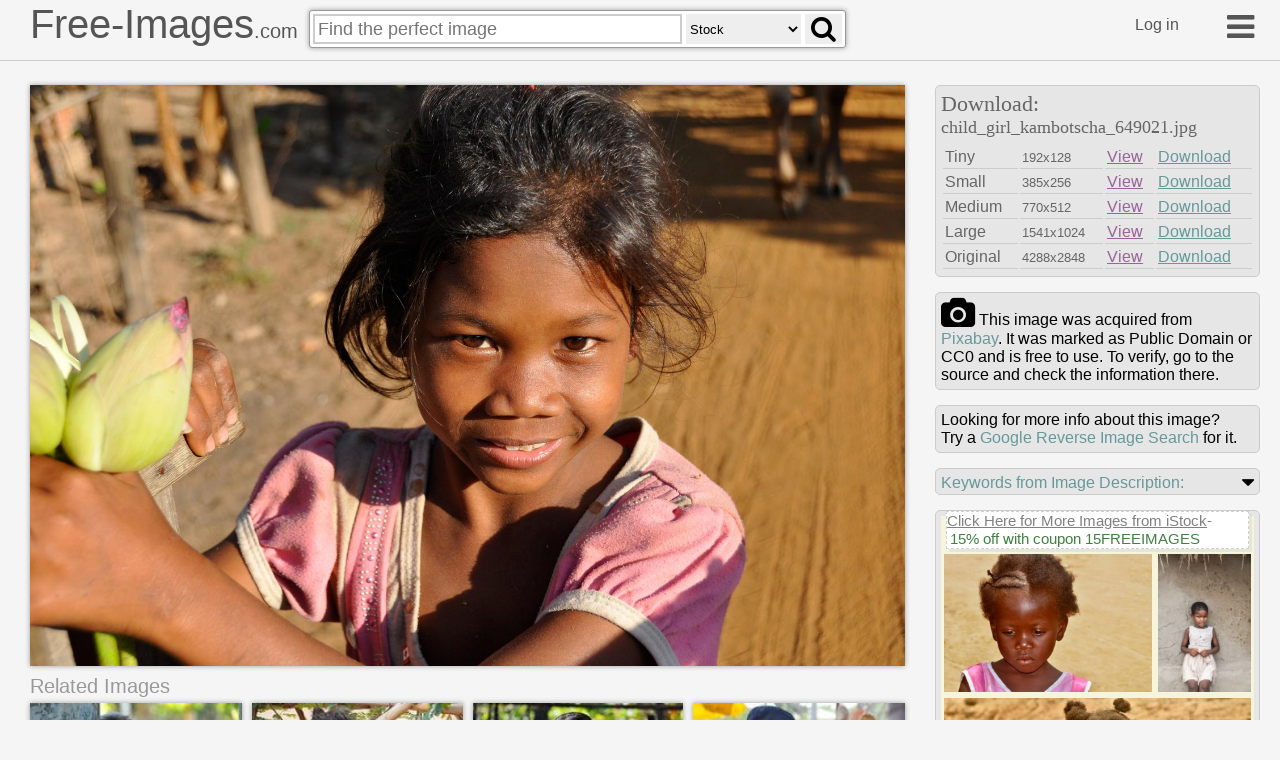

--- FILE ---
content_type: text/html
request_url: https://free-images.com/ssrl/?q=child+girl+kambotscha+&l=1
body_size: 3229
content:
<div id="ssrl">
<div id="ssm" class="cont" style="box-sizing:border-box;padding:5px;width:100%;height:35px;margin:0px;background-color:beige;color:gray;font-size:0.8em">
<span style="font-size:1.2em; display:inline-block; background-color: white; position:relative; box-shadow: 3px 3px #cccccc60; top: -10px; border:#d0d0d0 dashed 1px">
<a target="_blank" style="color:gray" href="https://iStockphoto.6q33.net/c/1379114/258824/4205?adplacement=SRP_VMB&sharedid=free-images&u=https%3A//www.istockphoto.com/photos/res%3Fmediatype%3Dphotography%26sort%3Dbest%26phrase%3Dchild+girl+kambotscha">Click Here for More Images from iStock</a>- <a target="_blank" class="g-a" href = "https://iStockphoto.6q33.net/c/1379114/258824/4205?adplacement=SRP_promo&sharedid=free-images&u=https%3A//www.istockphoto.com/plans-and-pricing">15% off with coupon 15FREEIMAGES</a>&nbsp;</span>
</div>
<div id="ssph" style="width:100%;overflow:hidden;background-color:beige;margin:0px;justify-content: space-between;display: flex;flex-flow: row wrap;">
<div style="margin: 3px;width:100%;flex-basis:195px;overflow:hidden;flex-grow:2"><a target="_blank" href="https://iStockphoto.6q33.net/c/1379114/258824/4205?adplacement=ZSR&sharedid=free-images&u=https%3A//www.istockphoto.com/photo/portrait-of-cute-girl-gm1226214782-91226214782"><img src="https://media.istockphoto.com/id/1226214782/photo/portrait-of-cute-girl.jpg?b=1&s=612x612&w=0&k=20&c=T88PwqO-sNyuef_YpvI_cWnf6kOSW37paBRQCZHa91g=" alt="Photo taken in Accra, Ghana" width="205" height="136"></a></div>
<div style="margin: 3px;width:100%;flex-basis:81px;overflow:hidden;flex-grow:2"><a target="_blank" href="https://iStockphoto.6q33.net/c/1379114/258824/4205?adplacement=ZSR&sharedid=free-images&u=https%3A//www.istockphoto.com/photo/small-african-village-girl-gm1302956661-394545697"><img src="https://media.istockphoto.com/id/1302956661/photo/small-african-village-girl.jpg?b=1&s=612x612&w=0&k=20&c=svyIoso1fZSF-K49bIyqC_W0YvwjqIZQIXiPLctdJFc=" alt="Small African village girl sitting on the edge of a cracked wall in her yard in Botswana" width="91" height="136"></a></div>
<div style="margin: 3px;width:100%;flex-basis:303px;overflow:hidden;flex-grow:2"><a target="_blank" href="https://iStockphoto.6q33.net/c/1379114/258824/4205?adplacement=ZSR&sharedid=free-images&u=https%3A//www.istockphoto.com/photo/close-up-portrait-of-girl-sitting-on-field-gm1139433102-91139433102"><img src="https://media.istockphoto.com/id/1139433102/photo/close-up-portrait-of-girl-sitting-on-field.jpg?b=1&s=612x612&w=0&k=20&c=Yk3e2PjtTmlqeH3c64tbxARZbAYWFb-uwvTHoO6K11k=" alt="Photo taken in Accra, Ghana" width="313" height="207"></a></div>
<div style="margin: 3px;width:100%;flex-basis:204px;overflow:hidden;flex-grow:2"><a target="_blank" href="https://iStockphoto.6q33.net/c/1379114/258824/4205?adplacement=ZSR&sharedid=free-images&u=https%3A//www.istockphoto.com/photo/african-girl-gm911839906-251043687"><img src="https://media.istockphoto.com/id/911839906/photo/african-girl.jpg?b=1&s=612x612&w=0&k=20&c=-1RAMdp1UHmWLxzdRxs02SvdqVVysZs_kv4n0LGcFoo=" alt="African girl in the yard of a village, Botswana" width="214" height="135"></a></div>
<div style="margin: 3px;width:100%;flex-basis:80px;overflow:hidden;flex-grow:2"><a target="_blank" href="https://iStockphoto.6q33.net/c/1379114/258824/4205?adplacement=ZSR&sharedid=free-images&u=https%3A//www.istockphoto.com/photo/portrait-of-african-little-girl-east-africa-gm2187280528-605878445"><img src="https://media.istockphoto.com/id/2187280528/photo/portrait-of-african-little-girl-east-africa.jpg?b=1&s=612x612&w=0&k=20&c=mmf6higq9ee_HUAkrnMQimh-0JcCs4N17c1d1k2IMOw=" alt="Portrait of Ethiopian little girl living in central Ethiopia, Africa." width="90" height="135"></a></div>
<div style="margin: 3px;width:100%;flex-basis:120px;overflow:hidden;flex-grow:2"><a target="_blank" href="https://iStockphoto.6q33.net/c/1379114/258824/4205?adplacement=ZSR&sharedid=free-images&u=https%3A//www.istockphoto.com/photo/village-african-child-with-red-rainbow-shirt-standing-in-the-yard-in-front-of-the-gm2150491318-571654949"><img src="https://media.istockphoto.com/id/2150491318/photo/village-african-child-with-red-rainbow-shirt-standing-in-the-yard-in-front-of-the-house.jpg?b=1&s=612x612&w=0&k=20&c=MkkKJnQCES2nALGoeTWjbygR452lsWnExgkTbDBMgMA=" alt="village african child with red rainbow shirt, standing in the yard in front of the house" width="130" height="116"></a></div>
<div style="margin: 3px;width:100%;flex-basis:165px;overflow:hidden;flex-grow:2"><a target="_blank" href="https://iStockphoto.6q33.net/c/1379114/258824/4205?adplacement=ZSR&sharedid=free-images&u=https%3A//www.istockphoto.com/photo/portrait-of-cute-girl-standing-outdoors-gm1137906731-91137906731"><img src="https://media.istockphoto.com/id/1137906731/photo/portrait-of-cute-girl-standing-outdoors.jpg?b=1&s=612x612&w=0&k=20&c=6ZOq0Y_YOOVY4I3eIYTtx2t0epVTruc9pDyYi7MXa3w=" alt="Photo taken in Accra, Ghana" width="175" height="116"></a></div>
<div style="margin: 3px;width:100%;flex-basis:71px;overflow:hidden;flex-grow:2"><a target="_blank" href="https://iStockphoto.6q33.net/c/1379114/258824/4205?adplacement=ZSR&sharedid=free-images&u=https%3A//www.istockphoto.com/photo/african-girl-playing-gm1437189226-478052659"><img src="https://media.istockphoto.com/id/1437189226/photo/african-girl-playing.jpg?b=1&s=612x612&w=0&k=20&c=1tG_mIAk7XFzMl8LC33BNViB72LYMrozubMRn3Q44xs=" alt="portrait of single African girl with braids playing in the yard raising arms" width="81" height="100"></a></div>
<div style="margin: 3px;width:100%;flex-basis:57px;overflow:hidden;flex-grow:2"><a target="_blank" href="https://iStockphoto.6q33.net/c/1379114/258824/4205?adplacement=ZSR&sharedid=free-images&u=https%3A//www.istockphoto.com/photo/small-african-girl-gm1302756659-394391476"><img src="https://media.istockphoto.com/id/1302756659/photo/small-african-girl.jpg?b=1&s=612x612&w=0&k=20&c=gDQGPTtkE89_SOigqMjLcofJ255XR5zaEyLQ93iadhc=" alt="Small African girl sitting on the house wall in a village in africa" width="67" height="100"></a></div>
<div style="margin: 3px;width:100%;flex-basis:142px;overflow:hidden;flex-grow:2"><a target="_blank" href="https://iStockphoto.6q33.net/c/1379114/258824/4205?adplacement=ZSR&sharedid=free-images&u=https%3A//www.istockphoto.com/photo/portrait-of-a-smiling-girl-gm1310245475-91310245475"><img src="https://media.istockphoto.com/id/1310245475/photo/portrait-of-a-smiling-girl.jpg?b=1&s=612x612&w=0&k=20&c=kn9PPgIoweB3HERNbI9GnaDyjg522rzVCtSE3OId3XQ=" alt="Photo taken in Accra, Ghana" width="152" height="100"></a></div>
<div style="margin: 3px;width:100%;flex-basis:133px;overflow:hidden;flex-grow:2" class="hdn"><a target="_blank" href="https://iStockphoto.6q33.net/c/1379114/258824/4205?adplacement=ZSR&sharedid=free-images&u=https%3A//www.istockphoto.com/photo/unidentified-madagascar-child-gm802476440-130309481"><img src="https://media.istockphoto.com/id/802476440/photo/unidentified-madagascar-child.jpg?b=1&s=612x612&w=0&k=20&c=4haIEXMziQWViuYEqbwHhe9PpK267eid436KkGcLmoc=" alt="Ampasipohy, Nosy Be, Madagascar - December 19, 2015: Portrait of an unidentified Madagascar child. People in Madagascar suffer of poverty due to slow development of the country, Nosy Be Island, Madagascar." width="143" height="107"></a></div>
<div style="margin: 3px;width:100%;flex-basis:152px;overflow:hidden;flex-grow:2" class="hdn"><a target="_blank" href="https://iStockphoto.6q33.net/c/1379114/258824/4205?adplacement=ZSR&sharedid=free-images&u=https%3A//www.istockphoto.com/photo/portrait-of-a-little-african-girl-gm1286460826-91286460826"><img src="https://media.istockphoto.com/id/1286460826/photo/portrait-of-a-little-african-girl.jpg?b=1&s=612x612&w=0&k=20&c=MQsGcEC409w0Guks1y91Oy4iDIZIb_j5gyS8ef2Zer8=" alt="Photo taken in Accra, Ghana" width="162" height="107"></a></div>
<div style="margin: 3px;width:100%;flex-basis:200px;overflow:hidden;flex-grow:2" class="hdn"><a target="_blank" href="https://iStockphoto.6q33.net/c/1379114/258824/4205?adplacement=ZSR&sharedid=free-images&u=https%3A//www.istockphoto.com/photo/single-village-african-child-girl-standing-in-the-yard-in-a-sunny-day-gm2165169347-585387042"><img src="https://media.istockphoto.com/id/2165169347/photo/single-village-african-child-girl-standing-in-the-yard-in-a-sunny-day.jpg?b=1&s=612x612&w=0&k=20&c=Oy6U2yKhVaXVM7RfDO7kw4Oe1sT7PBQ5vvwCWkt_yKI=" alt="single village african child girl, standing in the yard in a sunny day" width="210" height="140"></a></div>
<div style="margin: 3px;width:100%;flex-basis:83px;overflow:hidden;flex-grow:2" class="hdn"><a target="_blank" href="https://iStockphoto.6q33.net/c/1379114/258824/4205?adplacement=ZSR&sharedid=free-images&u=https%3A//www.istockphoto.com/photo/small-african-village-girl-gm1302956662-394545699"><img src="https://media.istockphoto.com/id/1302956662/photo/small-african-village-girl.jpg?b=1&s=612x612&w=0&k=20&c=b9WlRxb9_nBuoB6u-6HJ8aDKOAJt7KsFJiTHAFKLLC0=" alt="Small African girl sitting on the house wall in a village in africa" width="93" height="140"></a></div>
<div style="margin: 3px;width:100%;flex-basis:189px;overflow:hidden;flex-grow:2" class="hdn"><a target="_blank" href="https://iStockphoto.6q33.net/c/1379114/258824/4205?adplacement=ZSR&sharedid=free-images&u=https%3A//www.istockphoto.com/photo/portrait-of-cute-girl-puckering-on-field-gm1156499407-91156499407"><img src="https://media.istockphoto.com/id/1156499407/photo/portrait-of-cute-girl-puckering-on-field.jpg?b=1&s=612x612&w=0&k=20&c=lG-_pK0XgX716G7iK4gk7Fdgc3K-OB7rIohSNK83RIQ=" alt="Photo taken in Accra, Ghana" width="199" height="132"></a></div>
<div style="margin: 3px;width:100%;flex-basis:95px;overflow:hidden;flex-grow:2" class="hdn"><a target="_blank" href="https://iStockphoto.6q33.net/c/1379114/258824/4205?adplacement=ZSR&sharedid=free-images&u=https%3A//www.istockphoto.com/photo/young-seller-gm2183954546-602817109"><img src="https://media.istockphoto.com/id/2183954546/photo/young-seller.jpg?b=1&s=612x612&w=0&k=20&c=T1MQPNvLrMjEfq0o_E9bpNnR0N-BGH5zh2f8orCjVx4=" alt="Photo taken in An Giang, Vietnam" width="105" height="132"></a></div>
<div style="margin: 3px;width:100%;flex-basis:149px;overflow:hidden;flex-grow:2" class="hdn"><a target="_blank" href="https://iStockphoto.6q33.net/c/1379114/258824/4205?adplacement=ZSR&sharedid=free-images&u=https%3A//www.istockphoto.com/photo/close-up-portrait-of-girl-gm965669264-9965669264"><img src="https://media.istockphoto.com/id/965669264/photo/close-up-portrait-of-girl.jpg?b=1&s=612x612&w=0&k=20&c=3hzHXTruSBwsFDhLjTOixtrSbjjJXyLjNfMgHHVLubA=" alt="one village african child girl, standing on a dirt road, sunny day" width="159" height="105"></a></div>
<div style="margin: 3px;width:100%;flex-basis:60px;overflow:hidden;flex-grow:2" class="hdn"><a target="_blank" href="https://iStockphoto.6q33.net/c/1379114/258824/4205?adplacement=ZSR&sharedid=free-images&u=https%3A//www.istockphoto.com/photo/one-village-african-child-girl-standing-on-a-dirt-road-sunny-day-gm2165169332-585387020"><img src="https://media.istockphoto.com/id/2165169332/photo/one-village-african-child-girl-standing-on-a-dirt-road-sunny-day.jpg?b=1&s=612x612&w=0&k=20&c=xGsTWo2vxcznjbXpvCui2GRkm1Ni-HZarsqlMlDiWUA=" alt="African child portrait in a village in the rural  Botswana standing in front of the house" width="70" height="105"></a></div>
<div style="margin: 3px;width:100%;flex-basis:60px;overflow:hidden;flex-grow:2" class="hdn"><a target="_blank" href="https://iStockphoto.6q33.net/c/1379114/258824/4205?adplacement=ZSR&sharedid=free-images&u=https%3A//www.istockphoto.com/photo/african-child-portrait-in-a-village-gm1297241711-390427392"><img src="https://media.istockphoto.com/id/1297241711/photo/african-child-portrait-in-a-village.jpg?b=1&s=612x612&w=0&k=20&c=1cRads--6mVqypJX5oJvmxt_pbXWM3-nJ57jeNto_q4=" alt="Photo taken in Accra, Ghana" width="70" height="105"></a></div>
<div style="margin: 3px;width:100%;flex-basis:178px;overflow:hidden;flex-grow:2" class="hdn"><a target="_blank" href="https://iStockphoto.6q33.net/c/1379114/258824/4205?adplacement=ZSR&sharedid=free-images&u=https%3A//www.istockphoto.com/photo/cute-little-girl-gm1291724198-91291724198"><img src="https://media.istockphoto.com/id/1291724198/photo/cute-little-girl.jpg?b=1&s=612x612&w=0&k=20&c=wfMNiQ2mf0yTGX2S_mPXNYdaK9CRG2u5w810ht7UUl4=" alt="african girl with braids , in the village, standing in the yard sandy area in front of the backyard" width="188" height="124"></a></div>
<div style="margin: 3px;width:100%;flex-basis:107px;overflow:hidden;flex-grow:2" class="hdn"><a target="_blank" href="https://iStockphoto.6q33.net/c/1379114/258824/4205?adplacement=ZSR&sharedid=free-images&u=https%3A//www.istockphoto.com/photo/african-girl-with-braids-in-the-village-standing-in-the-yard-sandy-area-in-front-of-gm2051843547-563349601"><img src="https://media.istockphoto.com/id/2051843547/photo/african-girl-with-braids-in-the-village-standing-in-the-yard-sandy-area-in-front-of-the.jpg?b=1&s=612x612&w=0&k=20&c=WM3dRgpuT0gDejcaJpJV-nMVYKTY_jwFel-50tgBN7c=" alt="african girl in the yard, bundle of thatch grass in the background, village in Botswana , sunny day" width="117" height="124"></a></div>
</div>
</div>
